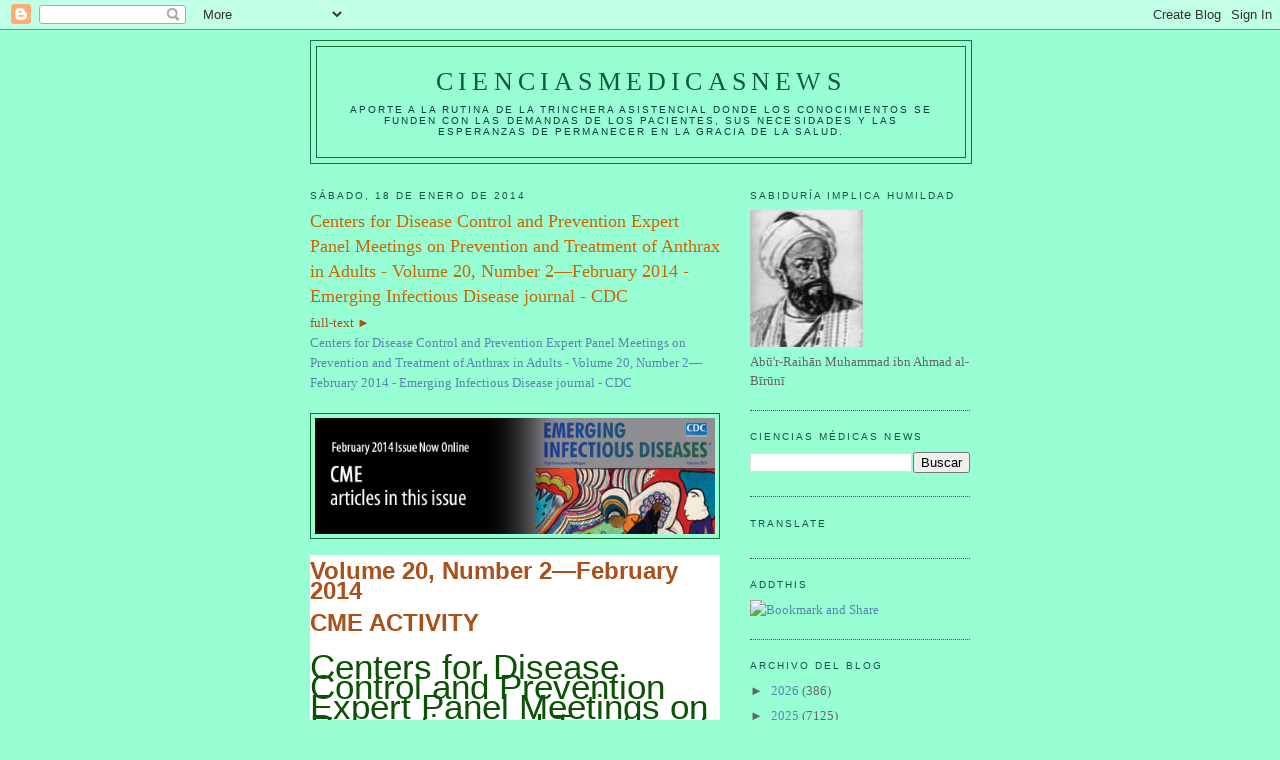

--- FILE ---
content_type: text/html; charset=UTF-8
request_url: https://elbiruniblogspotcom.blogspot.com/b/stats?style=BLACK_TRANSPARENT&timeRange=ALL_TIME&token=APq4FmBVhlyumJ2QgXaP4ST-I7PnGBTkUKiTjhCAHvGOqt4yZsF-eKS7gb6oq2tk_tNVnArX_VW1JZsmjB4iwghXL89QCOfrQg
body_size: -15
content:
{"total":23356252,"sparklineOptions":{"backgroundColor":{"fillOpacity":0.1,"fill":"#000000"},"series":[{"areaOpacity":0.3,"color":"#202020"}]},"sparklineData":[[0,13],[1,10],[2,7],[3,7],[4,13],[5,13],[6,20],[7,15],[8,18],[9,16],[10,18],[11,15],[12,18],[13,19],[14,19],[15,26],[16,39],[17,41],[18,64],[19,38],[20,34],[21,18],[22,38],[23,27],[24,22],[25,28],[26,100],[27,43],[28,33],[29,5]],"nextTickMs":20689}

--- FILE ---
content_type: text/html; charset=utf-8
request_url: https://www.google.com/recaptcha/api2/aframe
body_size: 266
content:
<!DOCTYPE HTML><html><head><meta http-equiv="content-type" content="text/html; charset=UTF-8"></head><body><script nonce="xwf3tijPkl-lb-xlhMDfVA">/** Anti-fraud and anti-abuse applications only. See google.com/recaptcha */ try{var clients={'sodar':'https://pagead2.googlesyndication.com/pagead/sodar?'};window.addEventListener("message",function(a){try{if(a.source===window.parent){var b=JSON.parse(a.data);var c=clients[b['id']];if(c){var d=document.createElement('img');d.src=c+b['params']+'&rc='+(localStorage.getItem("rc::a")?sessionStorage.getItem("rc::b"):"");window.document.body.appendChild(d);sessionStorage.setItem("rc::e",parseInt(sessionStorage.getItem("rc::e")||0)+1);localStorage.setItem("rc::h",'1768886278791');}}}catch(b){}});window.parent.postMessage("_grecaptcha_ready", "*");}catch(b){}</script></body></html>